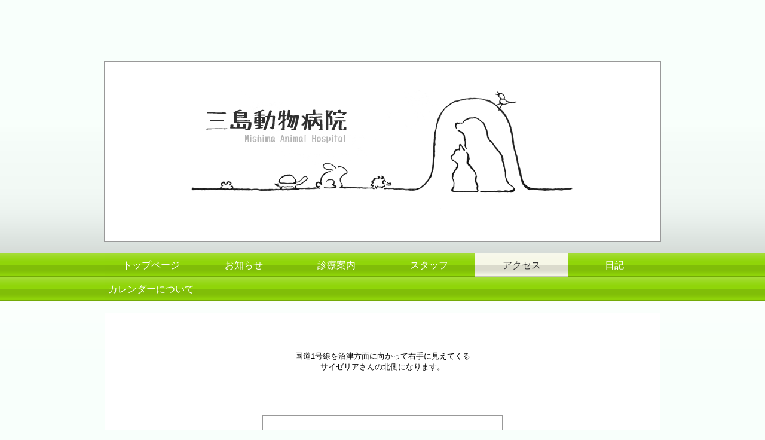

--- FILE ---
content_type: text/html; charset=UTF-8
request_url: https://mishima-ah.net/page0004.html
body_size: 5272
content:
<!DOCTYPE html PUBLIC "-//W3C//DTD XHTML 1.0 Transitional//EN" "http://www.w3.org/TR/xhtml1/DTD/xhtml1-transitional.dtd">
<html xmlns="http://www.w3.org/1999/xhtml" xml:lang="ja" lang="ja">
<head>
<meta http-equiv="Content-Type" content="text/html; charset=utf-8" />
<meta name="google-site-verification" content="MG24T2Dew6Vu7vHHac5YQnP2aEkaJhlyUzua3klSW_w" />

<link rel="canonical" href="https://mishima-ah.net/page0004.html" />


<meta http-equiv="Content-Style-Type" content="text/css" />


<link rel="stylesheet" title="default" type="text/css" href="./tpl/local.css?1768735168" media="all" />
<link rel="stylesheet" title="default" type="text/css" href="./tpl/print.css?1768735168" media="print" />


<title>三島動物病院-アクセス</title>
<script src="/images/template/sp_view.js" type="text/javascript"></script>
<!--[if lt IE 9]>
<script src="/images/IE9.js"></script>
<![endif]-->
<link href="/images/blog/css/blog.css" type="text/css" rel="stylesheet" media="screen" />
</head><body>
<div id="page1">
  <div id="header">
    <!-- ////////////////////////////// header ////////////////////////////// -->
    <table width="100%" border="0" cellspacing="1" cellpadding="0">
      <tr>
        <td valign="top"></td>
      </tr>
    </table>
    <!-- ////////////////////////////// header ////////////////////////////// -->
  </div>
  <!--header-->
    
    <div id="photo">
    <div id="img"></div>
  </div>
  <!--photo-->
  	
  
  	
  <!--photo-->
</div>
<!--page1-->
<div id="menu">
  <!-- ////////////////////////////// MENU ////////////////////////////// -->
    <ul>
 
  <li class="cntmenu"><a href="https://mishima-ah.net/" ><span>トップページ</span></a></li>
 
  <li class="cntmenu"><a href="https://mishima-ah.net/page0003.html" ><span>お知らせ</span></a></li>
 
  <li class="cntmenu"><a href="https://mishima-ah.net/page0002.html" ><span>診療案内</span></a></li>
 
  <li class="cntmenu"><a href="https://mishima-ah.net/page0009.html" ><span>スタッフ</span></a></li>
 
  <li class="cntmenu_over"><a href="https://mishima-ah.net/page0004.html" ><span>アクセス</span></a></li>
 
  <li class="cntmenu"><a href="https://mishima-ah.net/userblog/index.php?id=133832" ><span>日記</span></a></li>
 
  <li class="cntmenu"><a href="https://mishima-ah.net/page0007.html" ><span>カレンダーについて</span></a></li>
 
</ul>    <!-- ////////////////////////////// MENU ////////////////////////////// -->
</div>
<!--menu-->
<div id="page2">
  <div id="content_box">
    <div id="main_nosidebar">
      <div id="main-content">
        <!-- ////////////////////////////// CONTENTS ////////////////////////////// -->
        <div>&nbsp;</div><div>&nbsp;</div><div>&nbsp;</div><div style="text-align: center;"><span style="font-size: 10pt;">国道1号線を沼津方面に向かって右手に見えてくる</span><br /><span style="font-size: 10pt;">サイゼリアさんの北側になります<span style="font-family: sans-serif;">。</span></span></div><div>&nbsp;</div><div>&nbsp;</div><div>&nbsp;</div><div>&nbsp;</div><div><center><script src="https://www.p-kit.com/user/gmap/map_frame.php?&id=133832&w=400&h=400&x=138.9114482&y=35.1098566&z=15&t=N&q=三島市南町9-7" type="text/javascript"></script></center></div><div>&nbsp;</div><div>&nbsp;</div><div>&nbsp;</div><div>&nbsp;</div><div>&nbsp;</div><div>&nbsp;</div>        <!-- ////////////////////////////// CONTENTS ////////////////////////////// -->
        <!-- ////////////////////////////// MOBILE ////////////////////////////// -->
        <div id="mobile"></div>
        <!-- ////////////////////////////// MOBILE ////////////////////////////// -->
      </div>
      <!--main content-->
    </div>
    <!--main-->
            <!--side-->
    <div class="clear"></div>
    <div id="footer">
      <!-- ////////////////////////////// footer ////////////////////////////// -->
      <div style="text-align: center;">&nbsp;</div><div style="text-align: center;">&nbsp;</div><div style="text-align: center;"><span style="font-size: 18pt;">三島動物病院</span></div><div style="text-align: center;"><span style="font-size: 12pt;">静岡県三島市南町9-7</span></div><div style="text-align: center;"><span style="font-size: 12pt;">☎︎ 055-972-2210</span></div><div style="text-align: center;">&nbsp;</div><div style="text-align: center;">&nbsp;</div><div style="text-align: center;">&nbsp;</div><div style="text-align: center;"><div align="center"><span style="font-size: 10pt;">Copyright (c) 2019 MishimaAnimalHospital All Rights Reserved.</span></div><span style="font-size: 12pt;">&nbsp;</span></div><div style="text-align: right;"><span style="font-size: 14pt;"><img src="https://www.p-kit.com/user/counter/count.php?action=total&amp;id=133832" alt="" width="33" height="12" /></span></div><div><br /><br /><br /></div>&nbsp;
      <!-- ////////////////////////////// footer ////////////////////////////// -->
    </div>
    <!--footer-->
  </div>
  <!--content box-->
</div>
<!--page2-->
 <div id="spmode" style="width:100%;height:70px;text-align:center;display:none"><a href="https://mishima-ah.net/sp/"><img src="/images/template/sp_bt.gif" alt="スマートフォンページ" /></a></div> </body>
</html>

--- FILE ---
content_type: text/html; charset=UTF-8
request_url: https://www.p-kit.com/user/gmap/map_frame.php?&id=133832&w=400&h=400&x=138.9114482&y=35.1098566&z=15&t=N&q=%E4%B8%89%E5%B3%B6%E5%B8%82%E5%8D%97%E7%94%BA9-7
body_size: 511
content:
document.write('');
document.write('<div class="map_center" id="maparea_1872091011" style="border:1px solid #999999;width:400px;">');
document.write('<iframe id="ifmap_1872091011" style="width:400px; margin:0px; padding:0px; height:400px" src="//www.p-kit.com/hp/mah/gmap/index.php?tm=1872091011&id=133832&w=400px&h=400&x=138.9114482&y=35.1098566&z=15&t=N&q=三島市南町9-7" marginwidth="0" marginheight="0" border="0" scrolling="no" frameborder="0"></iframe>');
document.write('</div>');
document.write('');

--- FILE ---
content_type: text/html; charset=UTF-8
request_url: https://www.p-kit.com/hp/mah/gmap/index.php?tm=1872091011&id=133832&w=400px&h=400&x=138.9114482&y=35.1098566&z=15&t=N&q=%E4%B8%89%E5%B3%B6%E5%B8%82%E5%8D%97%E7%94%BA9-7
body_size: 233
content:
<iframe width="400px" height="400" frameborder="0" style="border:0" src="https://www.google.com/maps/embed/v1/place?key=AIzaSyCKJwfwujgKwi56M8KnEFjYghPuSc75RHY&q=三島市南町9-7&zoom=15&maptype=roadmap" allowfullscreen></iframe>



--- FILE ---
content_type: text/css
request_url: https://mishima-ah.net/tpl/local.css?1768735168
body_size: 5091
content:
@charset "utf-8";

/*セミオリジナルテンプレート用設定項目*/
/*1.全体背景色:*/
	/*デザインの都合上なし*/
/*2.全体枠線色*/
	/*デザインの都合上なし*/
/*3.メイン画像背景色*/
	/*デザインの都合上なし*/
/*4.メイン画像*/
#photo #img {background:url(https://s3-ap-northeast-1.amazonaws.com/img.p-kit.com/mah/1568164765004547900.gif);} /* 930px x 250px */
/*5.コンテンツ部背景色*/
#main, #main_nosidebar, #side {background-color:#ffffff;}
/*6.コンテンツ部枠線色*/
#main, #main_nosidebar, #side {border:1px solid #cccccc;}
/*7.上部メニュー画像*/
#menu li {background:url(img/menu-trans.png) 0 0 repeat-x #90d509;}
/*8.上部メニュー画像（マウスオーバー時）*/
#menu li:hover, #menu li.cntmenu_over {background:url(img/menu-trans.png) 0 0 repeat-x #f6f7e7;}
/*9.上部メニュー文字色*/
#menu li a {color:#ffffff;}
/*10.上部メニュー文字色（マウスオーバー時）*/
#menu ul li a:hover, #menu li.cntmenu_over a {color:#333333;}
/*11.左部親ページメニュー画像*/
#side #sn_company a.sn_01 {background-image:url(img/149_2_side1-1.png);}
/*12.左部親ページメニュー画像（マウスオーバー時）*/
#side #sn_company a.sn_01:hover, #side #sn_company a.sn_01_over {background-image:url(img/149_2_side1-2.png);}
/*13.左部子ページメニュー画像*/
#side #sn_company a.sn_01_01 {background-image:url(img/149_2_side2-1.png);}
/*14.左部子ページメニュー画像（マウスオーバー時）*/
#side #sn_company a.sn_01_01:hover , #side #sn_company a.sn_01_01_over {background-image:url(img/149_2_side2-2.png);}
/*15.左部メニュー文字色*/
#side #sn_company li a {color:#333333;}
/*16.左部メニュー文字色（マウスオーバー時）*/
#side #sn_company li a:hover, #side #sn_company li a.sn_01_01_over, #side #sn_company li a.sn_01_over {color:#333333;}
/*17.ページ全体リンク色*/
a {color:#0000ff;}
/*18.ページ全体リンク色（訪問後）*/
a:visited {color:#810081;}
/*19.ページ全体リンク色（マウスオーバー時）*/
a:hover {color:#0000ff;}

/*html body*/
html {
	height:100%;
}
body {
	margin:0;
	padding:0;
	font-family: Verdana, Helvetica, "Hiragino Kaku Gothic Pro W3", "ヒラギノ角ゴ Pro W3", "ＭＳ Ｐゴシック", sans-serif;
	background:#f8fffb;
}

/*common*/
img {
	border:0px;
}
.clear {
	clear:both;
}

/*page*/
#page1 {
	width:100%;
	background:url(img/header-trans.png) 0 bottom repeat-x #f8fffb;
}
#page2 {
	width:100%;
	background:url(img/bg-trans.png) 0 top repeat-x #f8fffb;
}

/*header*/
#header {
	margin:0 auto;
	padding:50px;
	width:830px;
	text-align:left;
}

/*photo*/
#photo {
	margin:0 auto;
	padding:0 0 19px 0;
	width:932px;
}
#photo #img{
	background-position:0 0;
	background-repeat:repeat-x;
	height:300px;
	border:1px solid #999999;
}

/*menu*/
#menu {
	margin:0;
	padding:0;
	width:100%;
	background:url(img/menu-trans.png) 0 0 repeat #90d509;
}
#menu ul{
	margin:0 auto;
	padding:0;
	width:930px;
	list-style:none;
	overflow:hidden;
}
#menu ul li{
	margin:0;
	padding:0;
	display:block;
	float:left;
	width:155px;
	height:40px;
	line-height:1em;
}
#menu ul li a{
	margin:0;
	padding:13px 0 7px 0;
	display:block;
	width:155px;
	height:20px;
	text-decoration:none;
	cursor:pointer;
	text-align:center;
}
#menu li span {
	margin:0;
	padding:0;
}

/*content box*/
#content_box {
	margin:0 auto;
	padding:20px 0 0 0;
	width:930px;
	text-align:left;
}

/*main*/
#main{
	float:right;
	margin:0 0 0 20px;
	padding:9px;
	width:630px;
	overflow:auto;
}
#main_nosidebar{
	padding:9px;
	width:910px;
	overflow:auto;
}
#main #mobile, #cnt_btmbt{
	padding:0 0 0 555px;
	width:75px;
}
#main_nosidebar #mobile {
	padding:0 0 0 817px;
	width:75px;
}
#main #mobile a, #main_nosidebar #mobile a, #cnt_btmbt a{
	margin:0;
	padding:0;
	overflow:hidden;
	display:block;
	text-indent:-9999px;
	width:75px;
	height:24px;
	background:url(img/mobile.gif) 0 0 no-repeat;

}

/*side*/
#side {
	margin:0;
	padding:0 9px 9px 9px;
	width:240px;
	float:right;
}
#side ul{
	margin:0;
	padding:0 0 10px 0;
}
#side ul ul{
	margin:0;
	padding:0;
}
#side li{
	font-size:1px;
	padding:0;
	width:240px;
	list-style:none;
	letter-spacing:0.01em;
	line-height:0;
	overflow:hidden;
}
#side #sn_company li a{
	zoom:1;
	line-height:1em;
	font-size:14px;
}
#side #sn_company a.sn_01, #side #sn_company a.sn_01_over{
	display:block;
	margin:9px 0 0 0;
	padding:15px 0 5px 40px;
	width:200px;
	height:20px;
	text-decoration:none;
	background-position:0 0;
	background-repeat:no-repeat;
}
#side #sn_company a.sn_01:hover {
	font-weight:bold;
}
#side #sn_company a.sn_01_01, #side #sn_company a.sn_01_01_over{
	display:block;
	background-position:0 0;
	background-repeat:no-repeat;
	margin:0;
	padding:8px 0 6px 40px;
	width:200px;
	height:15px;
	text-decoration:none;
}
#side #sn_company a.sn_01_01:hover {
	font-weight:bold;
}

#side table, #side td, #side th, #side tr {
	margin:0;
	padding:0;
	border:0;
}

/*footer*/
#footer{
	margin:0;
	padding:20px 0 0 0;
	width:100%;
	clear:both;
	color:;}

--- FILE ---
content_type: text/css
request_url: https://mishima-ah.net/tpl/print.css?1768735168
body_size: 172
content:
@charset "utf-8";

/*photo*/
#photo #img {
	display: list-item;
	list-style-image:url(img/photo.jpg);
	list-style-position: inside;
}

/*mobile*/
#mobile {
	display:none;
}

--- FILE ---
content_type: text/javascript
request_url: https://mishima-ah.net/images/template/sp_view.js
body_size: 277
content:
//
// �X�}�[�g�t�H������
//
window.onload = function(){
	if (navigator.userAgent.indexOf('iPhone') > 0 || navigator.userAgent.indexOf('iPad') > 0
		 || navigator.userAgent.indexOf('Android') > 0) {
		document.getElementById('spmode').style.display = 'block';
	}
}


